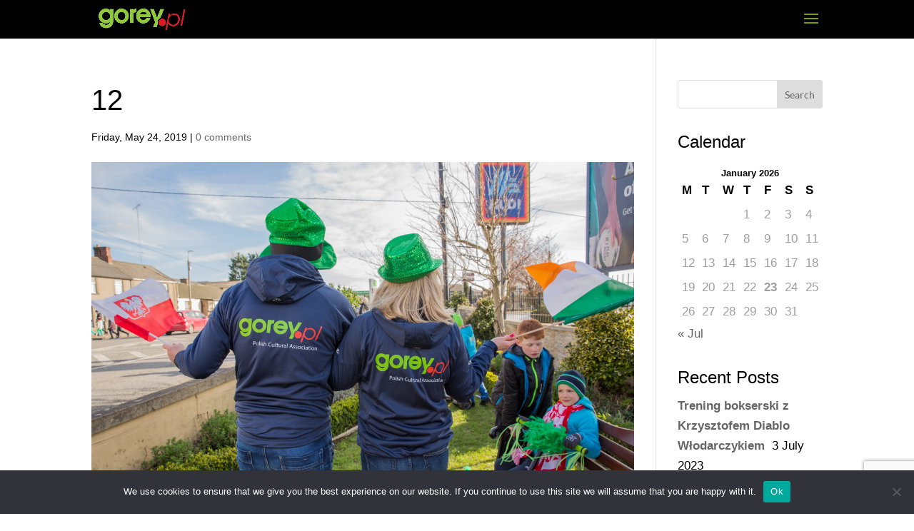

--- FILE ---
content_type: text/html; charset=utf-8
request_url: https://www.google.com/recaptcha/api2/anchor?ar=1&k=6Lefc5IUAAAAAOSmSj0cGLI42w5CDi3OeWzfzDx1&co=aHR0cHM6Ly9nb3JleS5wbDo0NDM.&hl=en&v=PoyoqOPhxBO7pBk68S4YbpHZ&size=invisible&anchor-ms=20000&execute-ms=30000&cb=cpz2iom30bz3
body_size: 48461
content:
<!DOCTYPE HTML><html dir="ltr" lang="en"><head><meta http-equiv="Content-Type" content="text/html; charset=UTF-8">
<meta http-equiv="X-UA-Compatible" content="IE=edge">
<title>reCAPTCHA</title>
<style type="text/css">
/* cyrillic-ext */
@font-face {
  font-family: 'Roboto';
  font-style: normal;
  font-weight: 400;
  font-stretch: 100%;
  src: url(//fonts.gstatic.com/s/roboto/v48/KFO7CnqEu92Fr1ME7kSn66aGLdTylUAMa3GUBHMdazTgWw.woff2) format('woff2');
  unicode-range: U+0460-052F, U+1C80-1C8A, U+20B4, U+2DE0-2DFF, U+A640-A69F, U+FE2E-FE2F;
}
/* cyrillic */
@font-face {
  font-family: 'Roboto';
  font-style: normal;
  font-weight: 400;
  font-stretch: 100%;
  src: url(//fonts.gstatic.com/s/roboto/v48/KFO7CnqEu92Fr1ME7kSn66aGLdTylUAMa3iUBHMdazTgWw.woff2) format('woff2');
  unicode-range: U+0301, U+0400-045F, U+0490-0491, U+04B0-04B1, U+2116;
}
/* greek-ext */
@font-face {
  font-family: 'Roboto';
  font-style: normal;
  font-weight: 400;
  font-stretch: 100%;
  src: url(//fonts.gstatic.com/s/roboto/v48/KFO7CnqEu92Fr1ME7kSn66aGLdTylUAMa3CUBHMdazTgWw.woff2) format('woff2');
  unicode-range: U+1F00-1FFF;
}
/* greek */
@font-face {
  font-family: 'Roboto';
  font-style: normal;
  font-weight: 400;
  font-stretch: 100%;
  src: url(//fonts.gstatic.com/s/roboto/v48/KFO7CnqEu92Fr1ME7kSn66aGLdTylUAMa3-UBHMdazTgWw.woff2) format('woff2');
  unicode-range: U+0370-0377, U+037A-037F, U+0384-038A, U+038C, U+038E-03A1, U+03A3-03FF;
}
/* math */
@font-face {
  font-family: 'Roboto';
  font-style: normal;
  font-weight: 400;
  font-stretch: 100%;
  src: url(//fonts.gstatic.com/s/roboto/v48/KFO7CnqEu92Fr1ME7kSn66aGLdTylUAMawCUBHMdazTgWw.woff2) format('woff2');
  unicode-range: U+0302-0303, U+0305, U+0307-0308, U+0310, U+0312, U+0315, U+031A, U+0326-0327, U+032C, U+032F-0330, U+0332-0333, U+0338, U+033A, U+0346, U+034D, U+0391-03A1, U+03A3-03A9, U+03B1-03C9, U+03D1, U+03D5-03D6, U+03F0-03F1, U+03F4-03F5, U+2016-2017, U+2034-2038, U+203C, U+2040, U+2043, U+2047, U+2050, U+2057, U+205F, U+2070-2071, U+2074-208E, U+2090-209C, U+20D0-20DC, U+20E1, U+20E5-20EF, U+2100-2112, U+2114-2115, U+2117-2121, U+2123-214F, U+2190, U+2192, U+2194-21AE, U+21B0-21E5, U+21F1-21F2, U+21F4-2211, U+2213-2214, U+2216-22FF, U+2308-230B, U+2310, U+2319, U+231C-2321, U+2336-237A, U+237C, U+2395, U+239B-23B7, U+23D0, U+23DC-23E1, U+2474-2475, U+25AF, U+25B3, U+25B7, U+25BD, U+25C1, U+25CA, U+25CC, U+25FB, U+266D-266F, U+27C0-27FF, U+2900-2AFF, U+2B0E-2B11, U+2B30-2B4C, U+2BFE, U+3030, U+FF5B, U+FF5D, U+1D400-1D7FF, U+1EE00-1EEFF;
}
/* symbols */
@font-face {
  font-family: 'Roboto';
  font-style: normal;
  font-weight: 400;
  font-stretch: 100%;
  src: url(//fonts.gstatic.com/s/roboto/v48/KFO7CnqEu92Fr1ME7kSn66aGLdTylUAMaxKUBHMdazTgWw.woff2) format('woff2');
  unicode-range: U+0001-000C, U+000E-001F, U+007F-009F, U+20DD-20E0, U+20E2-20E4, U+2150-218F, U+2190, U+2192, U+2194-2199, U+21AF, U+21E6-21F0, U+21F3, U+2218-2219, U+2299, U+22C4-22C6, U+2300-243F, U+2440-244A, U+2460-24FF, U+25A0-27BF, U+2800-28FF, U+2921-2922, U+2981, U+29BF, U+29EB, U+2B00-2BFF, U+4DC0-4DFF, U+FFF9-FFFB, U+10140-1018E, U+10190-1019C, U+101A0, U+101D0-101FD, U+102E0-102FB, U+10E60-10E7E, U+1D2C0-1D2D3, U+1D2E0-1D37F, U+1F000-1F0FF, U+1F100-1F1AD, U+1F1E6-1F1FF, U+1F30D-1F30F, U+1F315, U+1F31C, U+1F31E, U+1F320-1F32C, U+1F336, U+1F378, U+1F37D, U+1F382, U+1F393-1F39F, U+1F3A7-1F3A8, U+1F3AC-1F3AF, U+1F3C2, U+1F3C4-1F3C6, U+1F3CA-1F3CE, U+1F3D4-1F3E0, U+1F3ED, U+1F3F1-1F3F3, U+1F3F5-1F3F7, U+1F408, U+1F415, U+1F41F, U+1F426, U+1F43F, U+1F441-1F442, U+1F444, U+1F446-1F449, U+1F44C-1F44E, U+1F453, U+1F46A, U+1F47D, U+1F4A3, U+1F4B0, U+1F4B3, U+1F4B9, U+1F4BB, U+1F4BF, U+1F4C8-1F4CB, U+1F4D6, U+1F4DA, U+1F4DF, U+1F4E3-1F4E6, U+1F4EA-1F4ED, U+1F4F7, U+1F4F9-1F4FB, U+1F4FD-1F4FE, U+1F503, U+1F507-1F50B, U+1F50D, U+1F512-1F513, U+1F53E-1F54A, U+1F54F-1F5FA, U+1F610, U+1F650-1F67F, U+1F687, U+1F68D, U+1F691, U+1F694, U+1F698, U+1F6AD, U+1F6B2, U+1F6B9-1F6BA, U+1F6BC, U+1F6C6-1F6CF, U+1F6D3-1F6D7, U+1F6E0-1F6EA, U+1F6F0-1F6F3, U+1F6F7-1F6FC, U+1F700-1F7FF, U+1F800-1F80B, U+1F810-1F847, U+1F850-1F859, U+1F860-1F887, U+1F890-1F8AD, U+1F8B0-1F8BB, U+1F8C0-1F8C1, U+1F900-1F90B, U+1F93B, U+1F946, U+1F984, U+1F996, U+1F9E9, U+1FA00-1FA6F, U+1FA70-1FA7C, U+1FA80-1FA89, U+1FA8F-1FAC6, U+1FACE-1FADC, U+1FADF-1FAE9, U+1FAF0-1FAF8, U+1FB00-1FBFF;
}
/* vietnamese */
@font-face {
  font-family: 'Roboto';
  font-style: normal;
  font-weight: 400;
  font-stretch: 100%;
  src: url(//fonts.gstatic.com/s/roboto/v48/KFO7CnqEu92Fr1ME7kSn66aGLdTylUAMa3OUBHMdazTgWw.woff2) format('woff2');
  unicode-range: U+0102-0103, U+0110-0111, U+0128-0129, U+0168-0169, U+01A0-01A1, U+01AF-01B0, U+0300-0301, U+0303-0304, U+0308-0309, U+0323, U+0329, U+1EA0-1EF9, U+20AB;
}
/* latin-ext */
@font-face {
  font-family: 'Roboto';
  font-style: normal;
  font-weight: 400;
  font-stretch: 100%;
  src: url(//fonts.gstatic.com/s/roboto/v48/KFO7CnqEu92Fr1ME7kSn66aGLdTylUAMa3KUBHMdazTgWw.woff2) format('woff2');
  unicode-range: U+0100-02BA, U+02BD-02C5, U+02C7-02CC, U+02CE-02D7, U+02DD-02FF, U+0304, U+0308, U+0329, U+1D00-1DBF, U+1E00-1E9F, U+1EF2-1EFF, U+2020, U+20A0-20AB, U+20AD-20C0, U+2113, U+2C60-2C7F, U+A720-A7FF;
}
/* latin */
@font-face {
  font-family: 'Roboto';
  font-style: normal;
  font-weight: 400;
  font-stretch: 100%;
  src: url(//fonts.gstatic.com/s/roboto/v48/KFO7CnqEu92Fr1ME7kSn66aGLdTylUAMa3yUBHMdazQ.woff2) format('woff2');
  unicode-range: U+0000-00FF, U+0131, U+0152-0153, U+02BB-02BC, U+02C6, U+02DA, U+02DC, U+0304, U+0308, U+0329, U+2000-206F, U+20AC, U+2122, U+2191, U+2193, U+2212, U+2215, U+FEFF, U+FFFD;
}
/* cyrillic-ext */
@font-face {
  font-family: 'Roboto';
  font-style: normal;
  font-weight: 500;
  font-stretch: 100%;
  src: url(//fonts.gstatic.com/s/roboto/v48/KFO7CnqEu92Fr1ME7kSn66aGLdTylUAMa3GUBHMdazTgWw.woff2) format('woff2');
  unicode-range: U+0460-052F, U+1C80-1C8A, U+20B4, U+2DE0-2DFF, U+A640-A69F, U+FE2E-FE2F;
}
/* cyrillic */
@font-face {
  font-family: 'Roboto';
  font-style: normal;
  font-weight: 500;
  font-stretch: 100%;
  src: url(//fonts.gstatic.com/s/roboto/v48/KFO7CnqEu92Fr1ME7kSn66aGLdTylUAMa3iUBHMdazTgWw.woff2) format('woff2');
  unicode-range: U+0301, U+0400-045F, U+0490-0491, U+04B0-04B1, U+2116;
}
/* greek-ext */
@font-face {
  font-family: 'Roboto';
  font-style: normal;
  font-weight: 500;
  font-stretch: 100%;
  src: url(//fonts.gstatic.com/s/roboto/v48/KFO7CnqEu92Fr1ME7kSn66aGLdTylUAMa3CUBHMdazTgWw.woff2) format('woff2');
  unicode-range: U+1F00-1FFF;
}
/* greek */
@font-face {
  font-family: 'Roboto';
  font-style: normal;
  font-weight: 500;
  font-stretch: 100%;
  src: url(//fonts.gstatic.com/s/roboto/v48/KFO7CnqEu92Fr1ME7kSn66aGLdTylUAMa3-UBHMdazTgWw.woff2) format('woff2');
  unicode-range: U+0370-0377, U+037A-037F, U+0384-038A, U+038C, U+038E-03A1, U+03A3-03FF;
}
/* math */
@font-face {
  font-family: 'Roboto';
  font-style: normal;
  font-weight: 500;
  font-stretch: 100%;
  src: url(//fonts.gstatic.com/s/roboto/v48/KFO7CnqEu92Fr1ME7kSn66aGLdTylUAMawCUBHMdazTgWw.woff2) format('woff2');
  unicode-range: U+0302-0303, U+0305, U+0307-0308, U+0310, U+0312, U+0315, U+031A, U+0326-0327, U+032C, U+032F-0330, U+0332-0333, U+0338, U+033A, U+0346, U+034D, U+0391-03A1, U+03A3-03A9, U+03B1-03C9, U+03D1, U+03D5-03D6, U+03F0-03F1, U+03F4-03F5, U+2016-2017, U+2034-2038, U+203C, U+2040, U+2043, U+2047, U+2050, U+2057, U+205F, U+2070-2071, U+2074-208E, U+2090-209C, U+20D0-20DC, U+20E1, U+20E5-20EF, U+2100-2112, U+2114-2115, U+2117-2121, U+2123-214F, U+2190, U+2192, U+2194-21AE, U+21B0-21E5, U+21F1-21F2, U+21F4-2211, U+2213-2214, U+2216-22FF, U+2308-230B, U+2310, U+2319, U+231C-2321, U+2336-237A, U+237C, U+2395, U+239B-23B7, U+23D0, U+23DC-23E1, U+2474-2475, U+25AF, U+25B3, U+25B7, U+25BD, U+25C1, U+25CA, U+25CC, U+25FB, U+266D-266F, U+27C0-27FF, U+2900-2AFF, U+2B0E-2B11, U+2B30-2B4C, U+2BFE, U+3030, U+FF5B, U+FF5D, U+1D400-1D7FF, U+1EE00-1EEFF;
}
/* symbols */
@font-face {
  font-family: 'Roboto';
  font-style: normal;
  font-weight: 500;
  font-stretch: 100%;
  src: url(//fonts.gstatic.com/s/roboto/v48/KFO7CnqEu92Fr1ME7kSn66aGLdTylUAMaxKUBHMdazTgWw.woff2) format('woff2');
  unicode-range: U+0001-000C, U+000E-001F, U+007F-009F, U+20DD-20E0, U+20E2-20E4, U+2150-218F, U+2190, U+2192, U+2194-2199, U+21AF, U+21E6-21F0, U+21F3, U+2218-2219, U+2299, U+22C4-22C6, U+2300-243F, U+2440-244A, U+2460-24FF, U+25A0-27BF, U+2800-28FF, U+2921-2922, U+2981, U+29BF, U+29EB, U+2B00-2BFF, U+4DC0-4DFF, U+FFF9-FFFB, U+10140-1018E, U+10190-1019C, U+101A0, U+101D0-101FD, U+102E0-102FB, U+10E60-10E7E, U+1D2C0-1D2D3, U+1D2E0-1D37F, U+1F000-1F0FF, U+1F100-1F1AD, U+1F1E6-1F1FF, U+1F30D-1F30F, U+1F315, U+1F31C, U+1F31E, U+1F320-1F32C, U+1F336, U+1F378, U+1F37D, U+1F382, U+1F393-1F39F, U+1F3A7-1F3A8, U+1F3AC-1F3AF, U+1F3C2, U+1F3C4-1F3C6, U+1F3CA-1F3CE, U+1F3D4-1F3E0, U+1F3ED, U+1F3F1-1F3F3, U+1F3F5-1F3F7, U+1F408, U+1F415, U+1F41F, U+1F426, U+1F43F, U+1F441-1F442, U+1F444, U+1F446-1F449, U+1F44C-1F44E, U+1F453, U+1F46A, U+1F47D, U+1F4A3, U+1F4B0, U+1F4B3, U+1F4B9, U+1F4BB, U+1F4BF, U+1F4C8-1F4CB, U+1F4D6, U+1F4DA, U+1F4DF, U+1F4E3-1F4E6, U+1F4EA-1F4ED, U+1F4F7, U+1F4F9-1F4FB, U+1F4FD-1F4FE, U+1F503, U+1F507-1F50B, U+1F50D, U+1F512-1F513, U+1F53E-1F54A, U+1F54F-1F5FA, U+1F610, U+1F650-1F67F, U+1F687, U+1F68D, U+1F691, U+1F694, U+1F698, U+1F6AD, U+1F6B2, U+1F6B9-1F6BA, U+1F6BC, U+1F6C6-1F6CF, U+1F6D3-1F6D7, U+1F6E0-1F6EA, U+1F6F0-1F6F3, U+1F6F7-1F6FC, U+1F700-1F7FF, U+1F800-1F80B, U+1F810-1F847, U+1F850-1F859, U+1F860-1F887, U+1F890-1F8AD, U+1F8B0-1F8BB, U+1F8C0-1F8C1, U+1F900-1F90B, U+1F93B, U+1F946, U+1F984, U+1F996, U+1F9E9, U+1FA00-1FA6F, U+1FA70-1FA7C, U+1FA80-1FA89, U+1FA8F-1FAC6, U+1FACE-1FADC, U+1FADF-1FAE9, U+1FAF0-1FAF8, U+1FB00-1FBFF;
}
/* vietnamese */
@font-face {
  font-family: 'Roboto';
  font-style: normal;
  font-weight: 500;
  font-stretch: 100%;
  src: url(//fonts.gstatic.com/s/roboto/v48/KFO7CnqEu92Fr1ME7kSn66aGLdTylUAMa3OUBHMdazTgWw.woff2) format('woff2');
  unicode-range: U+0102-0103, U+0110-0111, U+0128-0129, U+0168-0169, U+01A0-01A1, U+01AF-01B0, U+0300-0301, U+0303-0304, U+0308-0309, U+0323, U+0329, U+1EA0-1EF9, U+20AB;
}
/* latin-ext */
@font-face {
  font-family: 'Roboto';
  font-style: normal;
  font-weight: 500;
  font-stretch: 100%;
  src: url(//fonts.gstatic.com/s/roboto/v48/KFO7CnqEu92Fr1ME7kSn66aGLdTylUAMa3KUBHMdazTgWw.woff2) format('woff2');
  unicode-range: U+0100-02BA, U+02BD-02C5, U+02C7-02CC, U+02CE-02D7, U+02DD-02FF, U+0304, U+0308, U+0329, U+1D00-1DBF, U+1E00-1E9F, U+1EF2-1EFF, U+2020, U+20A0-20AB, U+20AD-20C0, U+2113, U+2C60-2C7F, U+A720-A7FF;
}
/* latin */
@font-face {
  font-family: 'Roboto';
  font-style: normal;
  font-weight: 500;
  font-stretch: 100%;
  src: url(//fonts.gstatic.com/s/roboto/v48/KFO7CnqEu92Fr1ME7kSn66aGLdTylUAMa3yUBHMdazQ.woff2) format('woff2');
  unicode-range: U+0000-00FF, U+0131, U+0152-0153, U+02BB-02BC, U+02C6, U+02DA, U+02DC, U+0304, U+0308, U+0329, U+2000-206F, U+20AC, U+2122, U+2191, U+2193, U+2212, U+2215, U+FEFF, U+FFFD;
}
/* cyrillic-ext */
@font-face {
  font-family: 'Roboto';
  font-style: normal;
  font-weight: 900;
  font-stretch: 100%;
  src: url(//fonts.gstatic.com/s/roboto/v48/KFO7CnqEu92Fr1ME7kSn66aGLdTylUAMa3GUBHMdazTgWw.woff2) format('woff2');
  unicode-range: U+0460-052F, U+1C80-1C8A, U+20B4, U+2DE0-2DFF, U+A640-A69F, U+FE2E-FE2F;
}
/* cyrillic */
@font-face {
  font-family: 'Roboto';
  font-style: normal;
  font-weight: 900;
  font-stretch: 100%;
  src: url(//fonts.gstatic.com/s/roboto/v48/KFO7CnqEu92Fr1ME7kSn66aGLdTylUAMa3iUBHMdazTgWw.woff2) format('woff2');
  unicode-range: U+0301, U+0400-045F, U+0490-0491, U+04B0-04B1, U+2116;
}
/* greek-ext */
@font-face {
  font-family: 'Roboto';
  font-style: normal;
  font-weight: 900;
  font-stretch: 100%;
  src: url(//fonts.gstatic.com/s/roboto/v48/KFO7CnqEu92Fr1ME7kSn66aGLdTylUAMa3CUBHMdazTgWw.woff2) format('woff2');
  unicode-range: U+1F00-1FFF;
}
/* greek */
@font-face {
  font-family: 'Roboto';
  font-style: normal;
  font-weight: 900;
  font-stretch: 100%;
  src: url(//fonts.gstatic.com/s/roboto/v48/KFO7CnqEu92Fr1ME7kSn66aGLdTylUAMa3-UBHMdazTgWw.woff2) format('woff2');
  unicode-range: U+0370-0377, U+037A-037F, U+0384-038A, U+038C, U+038E-03A1, U+03A3-03FF;
}
/* math */
@font-face {
  font-family: 'Roboto';
  font-style: normal;
  font-weight: 900;
  font-stretch: 100%;
  src: url(//fonts.gstatic.com/s/roboto/v48/KFO7CnqEu92Fr1ME7kSn66aGLdTylUAMawCUBHMdazTgWw.woff2) format('woff2');
  unicode-range: U+0302-0303, U+0305, U+0307-0308, U+0310, U+0312, U+0315, U+031A, U+0326-0327, U+032C, U+032F-0330, U+0332-0333, U+0338, U+033A, U+0346, U+034D, U+0391-03A1, U+03A3-03A9, U+03B1-03C9, U+03D1, U+03D5-03D6, U+03F0-03F1, U+03F4-03F5, U+2016-2017, U+2034-2038, U+203C, U+2040, U+2043, U+2047, U+2050, U+2057, U+205F, U+2070-2071, U+2074-208E, U+2090-209C, U+20D0-20DC, U+20E1, U+20E5-20EF, U+2100-2112, U+2114-2115, U+2117-2121, U+2123-214F, U+2190, U+2192, U+2194-21AE, U+21B0-21E5, U+21F1-21F2, U+21F4-2211, U+2213-2214, U+2216-22FF, U+2308-230B, U+2310, U+2319, U+231C-2321, U+2336-237A, U+237C, U+2395, U+239B-23B7, U+23D0, U+23DC-23E1, U+2474-2475, U+25AF, U+25B3, U+25B7, U+25BD, U+25C1, U+25CA, U+25CC, U+25FB, U+266D-266F, U+27C0-27FF, U+2900-2AFF, U+2B0E-2B11, U+2B30-2B4C, U+2BFE, U+3030, U+FF5B, U+FF5D, U+1D400-1D7FF, U+1EE00-1EEFF;
}
/* symbols */
@font-face {
  font-family: 'Roboto';
  font-style: normal;
  font-weight: 900;
  font-stretch: 100%;
  src: url(//fonts.gstatic.com/s/roboto/v48/KFO7CnqEu92Fr1ME7kSn66aGLdTylUAMaxKUBHMdazTgWw.woff2) format('woff2');
  unicode-range: U+0001-000C, U+000E-001F, U+007F-009F, U+20DD-20E0, U+20E2-20E4, U+2150-218F, U+2190, U+2192, U+2194-2199, U+21AF, U+21E6-21F0, U+21F3, U+2218-2219, U+2299, U+22C4-22C6, U+2300-243F, U+2440-244A, U+2460-24FF, U+25A0-27BF, U+2800-28FF, U+2921-2922, U+2981, U+29BF, U+29EB, U+2B00-2BFF, U+4DC0-4DFF, U+FFF9-FFFB, U+10140-1018E, U+10190-1019C, U+101A0, U+101D0-101FD, U+102E0-102FB, U+10E60-10E7E, U+1D2C0-1D2D3, U+1D2E0-1D37F, U+1F000-1F0FF, U+1F100-1F1AD, U+1F1E6-1F1FF, U+1F30D-1F30F, U+1F315, U+1F31C, U+1F31E, U+1F320-1F32C, U+1F336, U+1F378, U+1F37D, U+1F382, U+1F393-1F39F, U+1F3A7-1F3A8, U+1F3AC-1F3AF, U+1F3C2, U+1F3C4-1F3C6, U+1F3CA-1F3CE, U+1F3D4-1F3E0, U+1F3ED, U+1F3F1-1F3F3, U+1F3F5-1F3F7, U+1F408, U+1F415, U+1F41F, U+1F426, U+1F43F, U+1F441-1F442, U+1F444, U+1F446-1F449, U+1F44C-1F44E, U+1F453, U+1F46A, U+1F47D, U+1F4A3, U+1F4B0, U+1F4B3, U+1F4B9, U+1F4BB, U+1F4BF, U+1F4C8-1F4CB, U+1F4D6, U+1F4DA, U+1F4DF, U+1F4E3-1F4E6, U+1F4EA-1F4ED, U+1F4F7, U+1F4F9-1F4FB, U+1F4FD-1F4FE, U+1F503, U+1F507-1F50B, U+1F50D, U+1F512-1F513, U+1F53E-1F54A, U+1F54F-1F5FA, U+1F610, U+1F650-1F67F, U+1F687, U+1F68D, U+1F691, U+1F694, U+1F698, U+1F6AD, U+1F6B2, U+1F6B9-1F6BA, U+1F6BC, U+1F6C6-1F6CF, U+1F6D3-1F6D7, U+1F6E0-1F6EA, U+1F6F0-1F6F3, U+1F6F7-1F6FC, U+1F700-1F7FF, U+1F800-1F80B, U+1F810-1F847, U+1F850-1F859, U+1F860-1F887, U+1F890-1F8AD, U+1F8B0-1F8BB, U+1F8C0-1F8C1, U+1F900-1F90B, U+1F93B, U+1F946, U+1F984, U+1F996, U+1F9E9, U+1FA00-1FA6F, U+1FA70-1FA7C, U+1FA80-1FA89, U+1FA8F-1FAC6, U+1FACE-1FADC, U+1FADF-1FAE9, U+1FAF0-1FAF8, U+1FB00-1FBFF;
}
/* vietnamese */
@font-face {
  font-family: 'Roboto';
  font-style: normal;
  font-weight: 900;
  font-stretch: 100%;
  src: url(//fonts.gstatic.com/s/roboto/v48/KFO7CnqEu92Fr1ME7kSn66aGLdTylUAMa3OUBHMdazTgWw.woff2) format('woff2');
  unicode-range: U+0102-0103, U+0110-0111, U+0128-0129, U+0168-0169, U+01A0-01A1, U+01AF-01B0, U+0300-0301, U+0303-0304, U+0308-0309, U+0323, U+0329, U+1EA0-1EF9, U+20AB;
}
/* latin-ext */
@font-face {
  font-family: 'Roboto';
  font-style: normal;
  font-weight: 900;
  font-stretch: 100%;
  src: url(//fonts.gstatic.com/s/roboto/v48/KFO7CnqEu92Fr1ME7kSn66aGLdTylUAMa3KUBHMdazTgWw.woff2) format('woff2');
  unicode-range: U+0100-02BA, U+02BD-02C5, U+02C7-02CC, U+02CE-02D7, U+02DD-02FF, U+0304, U+0308, U+0329, U+1D00-1DBF, U+1E00-1E9F, U+1EF2-1EFF, U+2020, U+20A0-20AB, U+20AD-20C0, U+2113, U+2C60-2C7F, U+A720-A7FF;
}
/* latin */
@font-face {
  font-family: 'Roboto';
  font-style: normal;
  font-weight: 900;
  font-stretch: 100%;
  src: url(//fonts.gstatic.com/s/roboto/v48/KFO7CnqEu92Fr1ME7kSn66aGLdTylUAMa3yUBHMdazQ.woff2) format('woff2');
  unicode-range: U+0000-00FF, U+0131, U+0152-0153, U+02BB-02BC, U+02C6, U+02DA, U+02DC, U+0304, U+0308, U+0329, U+2000-206F, U+20AC, U+2122, U+2191, U+2193, U+2212, U+2215, U+FEFF, U+FFFD;
}

</style>
<link rel="stylesheet" type="text/css" href="https://www.gstatic.com/recaptcha/releases/PoyoqOPhxBO7pBk68S4YbpHZ/styles__ltr.css">
<script nonce="HnbPru1qVFhZH5AIiF5BSg" type="text/javascript">window['__recaptcha_api'] = 'https://www.google.com/recaptcha/api2/';</script>
<script type="text/javascript" src="https://www.gstatic.com/recaptcha/releases/PoyoqOPhxBO7pBk68S4YbpHZ/recaptcha__en.js" nonce="HnbPru1qVFhZH5AIiF5BSg">
      
    </script></head>
<body><div id="rc-anchor-alert" class="rc-anchor-alert"></div>
<input type="hidden" id="recaptcha-token" value="[base64]">
<script type="text/javascript" nonce="HnbPru1qVFhZH5AIiF5BSg">
      recaptcha.anchor.Main.init("[\x22ainput\x22,[\x22bgdata\x22,\x22\x22,\[base64]/[base64]/[base64]/ZyhXLGgpOnEoW04sMjEsbF0sVywwKSxoKSxmYWxzZSxmYWxzZSl9Y2F0Y2goayl7RygzNTgsVyk/[base64]/[base64]/[base64]/[base64]/[base64]/[base64]/[base64]/bmV3IEJbT10oRFswXSk6dz09Mj9uZXcgQltPXShEWzBdLERbMV0pOnc9PTM/bmV3IEJbT10oRFswXSxEWzFdLERbMl0pOnc9PTQ/[base64]/[base64]/[base64]/[base64]/[base64]\\u003d\x22,\[base64]\x22,\x22GcOhw7zDhMOMYgLDrcK6wqbCjcOcLsKywozDqMOzw71pwpwDNwsUw4hWVlUDXD/DjkTDqMOoE8KlRsOGw5sYFMO5GsKcw4QWwq3CqcK4w6nDoTLDucO4WMKnSC9GWR/DocOEIcOww73DmcKBwqJow77DhDokCHTCsTYSeUoQNnIfw643L8O7wolmKwLCkB3Dr8ODwo1dwo9WJsKHEnXDswcOYMKucCdyw4rCp8OFacKKV0Vgw6t8N3HCl8ODRRLDhzp9wojCuMKPw6EOw4PDjMK/[base64]/[base64]/w6jChSbDlsOmw7fDok4/[base64]/CoV4yaw1GDxfDnMOAw6jDh8K5w6pKbMOMf3F9wrDDjBFww4jDhcK7GSTDusKqwoIWGkPCpSBVw6gmwpHCiEo+a8O3fkxNw54cBMK0wq8Ywo1PYcOAf8OUw5RnAzrDjkPCucKDKcKYGMKqGMKFw5vCqsK4woAww73DiV4Hw4PDtgvCuU1Nw7EfDMK/Hi/CscOKwoDDo8OBX8KdWMKuPV0+w5t2wroHLcO1w53DgU/DsjhXFMK6PsKzwovDrsO3wq/[base64]/DgcOLKS0IwqjCoSB8RGp2w77Clh0XMUDCrwrCpHHCjcK/wqHDoGjDr2XDgMKqKHh4woPDl8K6wqfDssKIAsK0wpQ3YXbDvA86wq7Dl30WS8KPT8KzfQLCu8OyI8OyZMK1wqtMw7rClHPCjsKLfMKQbcOVwpIqc8O9w5FawpbDi8OvW1YLQsKKw7xlcMKNVX3DjMOhwo9/TMOxw7/CribDuS8MwrM3wpFVdcKcfMKrNRbDgmNjaMKkwqHDkMKFwrDDg8KEw5zDmgrCon/Ci8KdwpnChMOFw5/[base64]/Dg8OmWMKfJhwRMcKRcTdzb8OOZ8KURMOQKcOHwrvDi2TDlsOMw7DCmTXDgAd5dm3CgHFJw69Iw5Rgw5/DkQPDsTbDscKsFsOMwoRqwr3DlsKVw73Dp0JqUMKpGcKDwq3CpcK7CT9yKlvChC0+wp/DpzpZw4DCjBfCnE9IwoABExrDiMOswrgrwqDDpkVUQcKeDMKVQ8KIeT4GIcKNTcOsw7JDYFvDp0bCncKtVVNsHTlkwqsxBcKyw5VNw47Cq2lvw5HDuAbDisOpw6HDoCjDuRXDoDlxwrbDvBoUaMOsJWTCjjTDmcKUw7gQMQ1+w6A9AcO3UsK9CUALHSTCslLCrMK/LMOnBcO8XF7CqcK4T8OMRHjCuTPDgcKaEcOawpLDvhkhbCMdwrfDvcKOw4rDoMOgw4jCv8KTRR1Yw4/DiFrDi8OWwpohb3zCi8O0YghNwo3DlsKcw60lw7nCgxMlw78dwoFSRWXDqBcEw5/DusO/[base64]/CpsOlRXUqCnweLkcow6PDhlpCesOhwpEDwp49KcKtFMKlJsKXwqPDgMKgFMKowoHCscKow4gow6UFw6sOd8KhQxdNwrjCk8OOw6jDh8KbwpzDnSvDvnrDjsOqw6J2wpjCm8OASMKaw58kSsOFw6rDoRsgW8O/woYww6pcwp/Dk8K9wrE+JMKgTMOlwrfDtznCrEXDvlZeHAkMF07CmsK6WsOaVGB2GGXDpg0iKg0fw4M5XXHDig0eLCzCrzd5wr1fwoFyFcObYsOZwoHDq8KqXMKdwrRgHxI1OsKiwqHDisKxwoNLw4x8w5rDtsKRGMOswoYZY8Kewo45w5/CtcOaw55iA8KFKsO7YsOfw51EwqpJw5BZw5nCtCUIw4nCosKDw6wHJsKTKirDt8KSSwPCqXnDncOvwrDDvSUDw7LCtMOzd8OaXMOwwqcqfV13wqnDksOzwpMEa1LCksOXwp3Cgn86w77Dr8OeZ3jDtsOXJR/[base64]/[base64]/w43CpRPDoSMHK8OHwoV6U8KkJsKvTBZ/[base64]/[base64]/[base64]/[base64]/EsK7CSvCm8KUasOjSy1sworDg8K8wrjDpsKkw5TDgMKJw7ZrwoTCi8OQdMOsOMOew5FPwqEZwpMhEknDtMOPZ8OCw786w449wpceEQtBwo1hwrJkVMOgX2cdwr7DrcOUwq/DjMKFMF/DpifDkHzDhmPCl8OWM8OGNFLDjcKbNMOYwq4mEyTDhUfDpgXCiQcdwqDCtG40wp3CksKtwoVxwo91Cn3DoMKPwpogPm0Dc8KFw6XDs8OdA8OxJMKbwqYSDsOAw5PDjsKgJhpXw6jDszpveU5Nw7XCmMKTIcOVXD/CsX5FwqxMCE3ChsOaw7tLZiJpFcOywrI5IcKLCsKswo9ow5ZxZTnDhHZ5wp/Ct8KVMnwHw5I/wq8WZMK4w77CmFnDssOBZcOKwofCsRVaAxjDk8OEwp/Ci0PDk2EUw5drAzLCm8ONwrJhWMOWFsKqXkpMw4zChgQTw6F7TVPDl8OcLENmwpEOw6LCl8OXw5ITwprCoMOmccK+w4omcxw2NQVLRsOxFsOFwqhDwp0ow41uX8KseyhBVyMmw4rCqS/DkMOmVQckezodw5XClmt5S3hcIlrDnwrCoAEsJ2EtwobDnV/CjTZCP0w1UlIOQMK2w7MTcxbDoMK2wpB0wqIIacKcHMKxNAxpL8Oowp5XwqVRw4LDvMO2QMOOS3vDmcOudMKawr/[base64]/Z8KFfsOFwrLCrsKEwq7Cgn1uw5zCksOMVSw0KsKYKjzCpi7CtQDDm8KuWMKewoTDhcOGcQjCrMO4wq5+BMKrwonCj2rCmsKxaEbDs1rDjxrDlkXCicKcw4Z7w4DCmR/[base64]/[base64]/Cqn8pYmjDqcKRR8OjwoEqwrtzdTBXw5HCp8OANcKmwoVWwqnCrcK5TsOOdjggwo44bsONwoDDmQrCoMOMacOPAT7DpiR4DMOkw4Aiw63Dp8KZMFxAcGN8wrphw6lyGsK0w40zwrjDkGd3wp7CjU1Owo/[base64]/DkXfCh8K8N04ZWnnDiiHCsGs9dVxXXHXDrh7Dpl7DvcKFQgQnd8KfwoHDiXrDujHDoMKYwprCvcOkwrIUw5d2PinDsgHCoWTDpBbDsi/[base64]/CvMKkccO7wp9Tw6LDmMOMRyrCm8O2L8K7UTlRTMO0BmnCnTk+w7TDrQLDv1DClxPDkh7DimhKw77DqQzDnMKiZyIRLsK2wqlEw6UGw6zDjhsgw4RgM8O/[base64]/CusOWUDnDrzIIw4rChMKQwprDlMK2LBw1wogHw6jCvAcZGMKcw4DCsi0Gw41/w6kyFMO8wqTDrToNQkgFHcK5PsOAwogoAcOcdn7Dj8KiFMO6PcOowrEEbcOcQMKmwplrRzfDvhfDvRA7w7hMdwnDqsKxSsODwp8nV8ODZ8KgAAXCscOhVsOUw47ClcKkZUpwwpN/[base64]/DlRHDs8Ofb8OoDcOjccKncUsNw5JlI8OpInLDmMOqSCDCrEDDuTJ1a8Okw64CwrF4wq12w7dJwqdsw6ReDk4IwoRXw7MLeBXDrcK9DcKJf8KnPsKIRsOAYmTDsC09w4lsIQjChcOTBX0Wd8K/WS3CiMO5ZcOWwpfCvsKFWjbDs8KKKC7CqcKPw4bCucOuwqUUasKBwqg3YyjCiSzCt0zCpcOXScKPKsOCLhV/[base64]/CosKEwrbChsOAwq/Cl1gmEcK8wo0TU1XDjsOWwpQBa0ggw4fCjcKLKcOMw4dSbQbCucOhwoo6w6kSeMKCw5PDqcKAwr/DssOVVn3Do0tRFVDCmn1STGo4c8OXw6MUY8KzUMKkScOMwpkFScKDwoAGOsKabcKveFwuw6/Dt8K1SMOVfDg5asO2f8O4w5nCt2Q3dhgxw4lgwrbDksKIw6cIUcOCJMOGwrExwprCuMKPwpFYe8KKZcO7Wi/[base64]/[base64]/CrjTDp8Kww4HCi8KdE8OwWmpTJcKhLSMpwqsPw4bDmzRDwpNuw4ceWgHDo8KfwqNCM8OVw4/CpyVgLMOcw7LDjyTCqSkKwogbwrRNUcKCaWhuwrHDjcKaTnRUw4VHw57DpTVdw6bCuQgZeDnCmisUOcKfwoLDkVppDsO/cUN5NsOdBlgKw5DDlsOiFDPDrsKFwqrDoCRVwqvCucKzwrE3wq3CoMONZcO8HjktwoHCtS/[base64]/CmMKnFsKzGMKSKMKDQsOrwo7DnMKPw5TCj0E6cSkCTUxHesKYH8K5w4fDrMKxwqZkwqPDr0YvI8KcZXNRYcOnCEtEw5YRwq4HGMKIZcOvVcKeKcOeEcKiwowBXnTCrsOow5d/PMKOwqcwwo7CoEXCo8KIw6nCj8Kpwo3DoMOnw5NLwrENV8KtwqpvTErDlMOKJ8KVw7wXwrbCswbCr8Kqw5DDvnjCocKOXTcXw6/[base64]/CiBvDtsOvw7nDocOwZsOwwpfCrcObAMOvwp/[base64]/[base64]/W8O2BXQuag/DjsOfwp9JwqUhWcKpw5bDnGPCmcO4w6QQw7/DrEnDuRIddxLClFpKU8KlasKJJcOJLcOHOsOCQV3Du8KoY8Kow5/Di8OjA8Ksw7xMHXLCpWrDjCbCl8Omw6ZaLUPCsi/CghxSwqlew7t3wrNYckVLwrAtGcO+w7t5w7dZMV7CrcOCw53ClMOfwopBfijDt08FQMO3HcOUw6wDwq3Ct8OQNcObw4/DjnbDuQ7CnmPCknPDg8K1IELDhRVJP0zCmMOvwqjDnsKDw7rClcOewqvDhRVlezoLwqXDjxViY3MSNnUnXsOMworCqQ4TwrrDiyp0w4FKF8KKMMOxwoPCg8OVYF/Dr8KRB3MwwrfDrcKURHg/[base64]/DgcOrczHCkMKnO3vClRDDj1nDlMOlwrbDo8OaXcKaZsO+w6sGLsOsC8Kdw4MKUHDDvlTDkMO8w5bCm2EcPsKKw4kYSiQyQSQfw6rCkVPCuk4FHH3CtHfCr8KuwpbDm8Otw7jCj3g2wp7Dml3CssOVw7zDuCNPw5hHIsOlw77Ch1oKwpzDq8KBw5JgwpjDrkbDkm/Cq0rCnsOKw5zDgTzDi8OXZMOuanjDpcOGecOqJU9PNcKwZ8KWwonDj8KNb8KqwpXDo8KdBcOAw4tzw6HDgcKyw4o7EWDDk8KhwpRFTcOFcVTDs8OmACjCowwlW8OfNELDlz84BsOwF8OJYcKHW2wwcT8ZwqPDsVwdwq05aMOgwo/[base64]/CicKeWSU+TsOyw6rDhcOwGmFmwobDmzbCm8K1w4LCiMOcw7xjwqjDvDJ0w7V1wqRww5wgVnfDssKdwqdqw6JhBRpRw4MgbMOhw5nDvxkIN8OhX8KyJsKYw6TCisO/KcK4ccKew5jCiHrDkEzCtSDDrMKhwqPCssKZL1rDsXg+csOEwrDCi1VbWCVjeCNoZ8O+w45xfh0jKh96w4MSw4MIwqtbOsKAw5o/JcOmwo4vwp3Dr8O2Nm0TITLCuiFbw5vCkcKGFUoEwqIyAMKaw5HCv3XDmDg2w7tQFcOBNMKjDBXDuQLDusOrw4/Di8K2WCUfB3h8w7dHw4Q5w5XDusKGPG/CpsKIw51cGQRlw5luw4jDhcO/w5UUN8K0woHCnhTCgitjDMO0wolvI8K/YkDDrMKvwoJKw77Ct8KzQy7DnMO0wr4uw4IwwoLCsDQte8K/Kyl1ZFXCh8KVAAA/wrnDpsK5ZcOXw4nComk0R8KUPMKew7XCpCtQRXjCkiZ5asK9T8Ouw61KPBXCisO8D3lhQjVkYCdjPMO1JX/DsWDDtQcNwobDjFBYwpxcwoXCoH3DlW1fM3rDv8OwSz3Dk1kBw6vDoxDCv8OrXsKBOyVTw5DDlBHCtwsHw6TCg8OFLsKQOcONwqnCvMORVhAeBkrDt8K0PA/Dn8OFDMKXVMKNECDCpkFLwpLDtQnCpnfCuBcnwqHDsMK6wpHDp35LBMO+w50kISA+wotxw4x2HMOOw5MXwpUuAGtkwp5rT8Kyw6HCjcO2w4YsBMOUw5TCiMOwwoIgHRXDtsKnD8K1XDHChQ84wrHDkx3CohdQwrjDksKaL8KXA37CnMKPwqdEJMOmw6/DjyUvwqgaYMO5Z8ODw4XDtsOuHcK/wol2KsOGZMOLHWFuwqzCvgDDqGPCrRDDnmXDqwVjYDcbREgowrzDhMKKw65NasKvPcKTwqPDhC/[base64]/Cg3DCosOaQMKSw69CO8KHYy9mw4RuXcOeLVk8w6/DuUEYRUx4w5nDoUoqwqI6w7gQZ0cHXsK+w5hsw4NoVcKuw5kEa8KyDMKgFiHDrsOAfzxMw77Cs8OVQhgmETLDssOFw5hOJxI5w74+wqnDjsKhWsOiw49tw5PDr3fDjcKswrrDhcO5XsKWfMO6wp/DocO4ZMOmcsKWw7HCnw3DtmDDtxMEOAHDnMO1wpTDuzXCtsOVwqxcw47CllYww7fDuwhjbcK1ZSLDkknDlT/DtibCisK4w508WMOvTcO+EsK3H8O5wp7CqsK3w7dKw4t7w407SX/DjjHDgMKVSMO0w78mw4LDpHjDrcOOI38XN8KXPcKqNTHCpsOFG2cZHsO6w4NIHk3Cn2dFwppDK8K/[base64]/Co3Z5ZWxmDcOuwrTDsEJhw60wXsK8IcO+wpjDjEPCjgvCgcOhUMOYQTnCpsKRwpLCpFIEwo9Sw7JAO8KowpVjeRbCvlAUVToTUcK0wqbCpwkxUAozw7HDtsKsW8Oqw53DpX/DkBvCocOkwqRdXjlkwrAgOsK8bMOaw5jDrwUtJMKPw4Z6XsOnwqrDkEvDpWvCpncEfcOrw5IEwpRVwpJYfgjCtMOzR1oeG8KHDVYowrkLF3XClcKJwpQeasOtwp05wpjCmcKAw445w5vCgzvCisOTwpMew4zDmMK8w4lfw7sPBcKUM8K7STlPwq3Dg8K+w5/Dh0zChhYKwpPDl28LNcOfG3E7w4kYw4VWDwrDq2lGw7RtwpDClsKPwrrCoWtpMsKzw7PCucKBF8OnAMOGw6sSw6fCscOKYsKUVcOuc8K7SRjCsAtkw7jDvcKmwqfDrmfChcOiw4E2P2nDpmpBw5d+fgbCmCbDocKmWXlxWcKnP8KCw5XDhnx/w5TCvg7DoB7DrMKBwpogWwbCtMOwQglywrYXwrkpw5XCtcKHSCJCw6fCu8Kuw5oGUGDDssKvw5HCh2Rcw5TDg8KSYANLY8K8S8O0w6nDqW7DqsOwwpvDtMO/Q8OrH8KiHcOLw53Cr3rDqnd5wp7ColtBLD1swrYfaHQXwpPCglfDh8KfA8OOUMONc8OUwrLDjcKPf8O9wojCp8OTesONw7/DkMKJDSHDkifDiWPDlghSdRYWwqrDoSjCpsOrwr3CqsONwoxOKcKrwp85DWdfw6sqw7hywr7DqVYywqXCkQpLRcKkwqDDs8K3MnDCpMKjc8O3DsOyayQiSjDCp8KUbcOfwqFzw7XDjAUNwqQyw4vDh8KeUzxxaisfwqLDswDCsmTCsUrDscOBHMKnw4/[base64]/CssKVScKyw7k2NcOJCsKVTDIxCCHCrA5qw4sXwrbDhMOzDsOGSMOzXXt6Z0TChi4ZwpjCpGnDsT96UkBow497XsKdw6pTRVjCiMOff8KOYMOCM8ORV3lcPzLDllbDu8OkT8KiccOaw5HCvTbCvcK6XSY0K1HCncKNbgsAFkcFH8K4w4bDkQ3CmDXDgQwQw5Mmw7/DrjnCiHNpZcO2w6rDkljDpsK8HSDCni9EwrXDgsOQwqE5wpMOd8OZwo/DqMKsLEtTSBPDjQE9w5YMwoJUHsKOw5TDjcO9w5U9w5MtdCcda2bCgcK2Ix3CncO4UcKESjTCsMKVw4bDncO/[base64]/[base64]/CkHsgw5DDkxgOw5lTPhDCjcKew4XDiUnClTfCvcKRwptaw6Iaw7USwoIBwofDvC00CcOSf8Ouw7/CpRRww79dwqIlNcK6wpHCkS3Cu8KbMcOVRsKmwoXDuFbDqDNiwpzCrMORw5hcwqBtw7PCj8O+bgPCn2ZSHEzCpzXCgwbCtxhgGzbCpsK2KxRfwqrCiVzDpMOXW8K+EnNsUMOBWsKxwovCtnbCo8KyPcOdw5jCg8Klw71HFFjCgcKPw51Iw5/Dm8OzFMKDf8K2w4jDjMOUwrkAYcKqQ8KCUcOjwq5AwoJ6AE5TYzvCscK+IUfDqMOUw6hDwrXCmcOpWWDCu19vwqLDtRkGbBMyEsO/J8KDB0dtwqfDinVQw67CnCkFA8KxTlbDlsKgwol/wp5owpYww53Ch8KGwrjDh2PCn1Fowq93V8KbXmvDosO6a8OREUzDrCgGw7/[base64]/w4/[base64]/[base64]/CksKWDsOrwoMZRBw/w4JjOALDnht/IioSH0JOPz1JwooWw6JCw6woP8KoBMOefXvCkC1lFjbCn8Omwo3DtcOzwrVlUMOWClrCvVfDr0lPwq5RR8O/ficxw74Owq3CqcOMw4JYKlcSw75rWzrCg8OtfG42O0xNdxVBWTYqwp1awo3Dtzg8w48Ww5g/wqMaw74gw7khwr0Ww5DDqwbCtSVRw7jDpnpPETwAX3YfwoRlPWsQTS3CqMKMw6HDk0jCl3jDqBrDkHcrEXksc8OgwrvCszhGTMO6w4V3wpjDsMODw5ZIwpB4O8OjGsK/[base64]/DlcKEwpvDvGcnBMK0w7bCmcKsLFhKTivDk8KlOQvCpMOMMcO2w7fCjDBeJ8KBwqUrLsO7w4NDYcORCcOKUUEuwonDqcOyw7bCk0MXw7lAwoXCmGbDucObPQZnw4t/wrl4LALDp8OPXhrClnEiwoJcw5Y3QMOxUA0tw5PCo8KYJMKlw4dtw61gbRkfZXDDg0IuIsOGajDDhMOnasKaW3hKI8KGIMOhw4LDoBHDosOxwrQFw5FBCmh0w4HCiQofacObw6o5wqbDi8K0BFAXw6TDlTJ/wp/Dlh9pLXvCn0nDkMOWEVtUw6LDnMOaw5skw7fCqkHChmrCuGHDsGcKKAnCjMKIw4BbNsKzKwVVw5Ybw7k+woDDllAQEcOlw7jCn8KrwrjDo8OmMMKMN8OvOcOWV8O4MMOaw5vCp8OVRMKhPGZjwqjDtcKMAMKuGsOjTm/[base64]/DEPDihbDkXAmbMKGJUvCmg7DhVoAaSZew7ofw6ZhwoU3w5PCvGjCksK9w4kMWsKjBEzDjC1SwrjDqMO4UmBbQ8OXNcOhRETDmsKFDCxFw5sQOMKZScKEB1RtGcOXw4vDknVawpkAwr7CplfCvR/[base64]/w4/[base64]/wpnDhMKAHBbCucOsDzvChMKhEgDCpMK/wrDCj1PDuwPDssKYwqhsw5rCsMO2AWbDlwvCkX3Du8O3wr/DsDrDoHIuw4I2JcK6ccOEw7nDpxnDmwPDviTDsEx6XUYlwo80wr3DhxkASMOGL8O5w7cVZDINwrMrT3jDmCfDoMOWw7jCkcKIwqQVwpZCw5RKeMOEwqgow7DDgsKow7Q+w5jCvcKyWcO/QMODAcObNS0jwqkZw7txMsOfwoYTQwXDn8KZYMKefi3ClsOjwonDkAXCvcKvw75Owr8SwqcFw4HClioifMKHdkhyG8Kdw6d1BCtbwp3Cgk/CgjpOwqLChEnDr2LCv0xCwqE0wqzDp0ULKXvDsjPCnsK3w6o/w7xsFcOqw4vDl03Co8Oyw5xqw63Dr8K4w6XCmgHCrcKww6MwFsOPaBfDsMO6w71gMXosw4QUVMOMwo7Cu17DisOTw57Ci0bCm8KnQWjCqzPCvAXCkUl1YcK/OsK6SsOUCsKRw7VkU8KGck59woJNPMKbw4HDuxcaPVh+c3oFw4TDosKAw4Exc8OLDxALah9/Y8KWBltDMQlNE1dswoswYcOGw6kzwq/[base64]/[base64]/w6B7wpXChsOtw4tpHCI5w7/Do8KLFcOKwpTDpMOHw6Vkw60kMhhnfCDDgMK6WU3DrcOkwqjCoErCojvCpsKJP8Kvw5xYwo3Chy1ueyQ0w6rCsSvDvsK3w6HCrjEWwpE1w5xZKMOCwqjDqMOQK8KswpVYw5tjw58TZVhmAC/Cr17Du1TDt8KmO8OrKXURw5Awa8O0dTADwrzDpcKxblfChMOQMWJcWcK8UcOuNVbCsWwYw5l2BHLDkAINJm7CvMKYDcOBw47DvlMrw70sw7cQw6/DuzZcwqHDr8Okw7p5wpPDrMKYwqweV8OfwqTCojECP8KFM8O/MS48w7xAdxvDnMO8TMKpw78ZScKnXXXDrVPCrcKkwqHCj8K8wqVbCMKoFcKPwpHDrcK6w5F+w5zDqjzDusKiwr0CUCNRHjEMwq/CicKEdsKEcMOrPHbCrTvCrMKuw4gTwokiVMOKCCVlw7fDkcKIGHZdbn3ChcKNM0TDl1VscMOwBcKaSQQjwp/CkcOPwq/DvT0pcsOFw6LDmcK5w6AKw5pKw6BywrHDlMOXUcOiNMO3w54WwplsXcKwMXMtw5bCszUjw77CtBAgwr/Dkw3Cv1YUw4PChsOUwqtsFHbDkMOJwqcDF8OZfsKbw48pEcKcNQwBXHXDq8KxVcOFfsOVLAhVc8OlMMK8bEBnFS3Cu8K3w5IkUcKac30NT2cuwqbDsMOlRF/DtRHDmRfCmw3CusKnwqsODcOQw4LCtyTCpsKyViTDswwpUjYQTsKkV8OhQn7Dj3Rrw70EVg/DtcKTworCvsOiAFwPw7fDrBB/bxTDu8KhworDssKZw7DDuMKGwqLDhsK/w4B4VUPCj8OTDUsqKsOIw64Iwr7DqsOXw5nCuHvDmsKlw6/CpcK/w4hdfcKHECzDs8O2WMOxSMOQw57CogxTwrEPwoUpVsKCVhPDpMK9w5nCkyPDjsOSwpbCpMOQTj0qw43Do8KOwrfDlEFiw6ZeLsKlw58oBsO3woIswrNdAFZiUWbDnhZTbHZmw4NGw6zDi8O1wqXDiCkVwpVKwrYQPFcJwr3DksOvBcOhdMKYTMKEX0QJwoxDw7DDkG/DmynDt0FiPsKVwoJXCcKSwoxWw7vDsH7Dp2Iiw5PDtMKYw6vCpsO/[base64]/RRd/wo/[base64]/WMOIPjHCksOOw4loLlvDvEx1d8Knw77CmcK7PcK2EcOaH8KIw6/[base64]/Ds8O1w5UDUsOtfsO7w61meMK/w7h5wpjCucOhwo/[base64]/DhhApV8O7JMKwwqbCt8KSESTCtMKVHcKmw4zDmwvCggHCq8OQCRg0wo7DnsOqTCU4w5BtwqkHEMOPwqxNOcK2wp3DsWvChAAmGcKHw6DCrzhkw6DCoDh+w41Lw6Y9w6kmdUfDkB7Cuk/Dm8ORRcOBEMK/w5jCsMKvwr88wobDj8KkG8O9wp5Zw5d+ZBk3LDcUwp/[base64]/[base64]/DosOEeQR6N8KgVHXDsy9uw5vCucKnMsOVw47DjV/Cv0PDqTjDujjCmcOEw6bDtcKqw4owwojDpU/[base64]/DgcOtw6vCtj7DuUvDuMKHwoBROsKRLcKrw7o8dxTDhnJsSMOzwrQhwonDpWTDiWnDosOIwrvDt2zCssOhw6zCtcKSal5+VsKhwrbDpcK3aE7DoirCoMKLcSfCvcK3cMK5wrHDtljCjsO/w4DClVF1woBYwqbCl8OiwoLDtnJvI2nDpkTDjsOzP8OUPw0dGwowQcK9wolOw6bCgnEJwpZowppUARB6w7kNNgTCnkLDnB55w6psw7/Cu8KAVsKzFTcBwrPCtMOABScnwpUQw6wpYX7Dm8OQwp8+EcOkw4PDrCReO8OnwpTDvkdxwoZ1LcOvVHLDiFDCm8OKwpx/w5rCt8K4wo/CpMK7aHzDk8ONwoUtFMKaw77Ds190wq0WA0M7wqhEwqrDmcOxbHILw4BBwqvDiMKgE8Odw4l4w4V/C8OOwoF9wqvDiD4BAxxuw4AKw6fDn8Okwo/Co0Bmwo5Gw4rDvhXDv8OJwpoHYcO+DjXCiGJUdF/DvMKLK8Kjw4c8eVbClhA0CMOFw6rCucKaw7vCsMKfwqTCrsOxdBHChsKIVcKWw7LCkQRvLcOBw5jCt8K/wrrCoG/DmMOrDgZcaMOaO8K/SGROdMOgOC/Cu8KhNCY2w4kkQHJWwoHCq8OIw6HCvcKGT2xywoIsw6s1w4LChHInwoITw6TChsKOFcO0w4nCjlDDhMKwOx0WJMKow5HCmElCZyTDgWzDsycQwpnDscK3XzjCoDAhCsOEwoDDs0TDp8OBwoNLwr0YGEQgeE56w77DmcOUwrVBAWrDmB/DiMOowrDDsHDDk8KtDwjDt8KbA8KcY8OmwqrChiDCn8Kfw5LCuiPDtsONw6HDmMO9w7Zrw58rfsO/ZDrCmsKXwrDCjGPCosOlw53DoDoQYsK8w4HCjBHDsCLCiMKZJXLDjUvCuMOGRmLCuFoGXsKawqjDhgswaRLCrcKPw6EFXksQwrnDlB/CkH9xCgZVw47CqyUiQGMfKgvCulVrw4PDoVTClDLDm8Ogw5zDgG1jwqtPaMKuw53DvMK2wq/Dq3UMw7t0w5bDisKkM0Upwq/CrcOZwq3Cl1/[base64]/dGo/w4jDhAwaA8OZUVPDk8ONXFfDkjbCgcOJw7gHw5fDksO9wrEkU8OZw6E9wrLDpkbCgsO2w5c3XcO/Pi/DmsKSECFYwqZKGjPDiMKRwqrDgcOfwq9GXsO7PCkFw5sOwrpGw7PDoEYbEsOQw5zDtMOhw43Ch8K3w5/DrA0wwq3CkMORw5hTJ8Kcwqdaw7/DrV/CmcKQwoDCiF0ow5dtwqPCuCjCmMKowr80QsOCw6DDs8OBZFzCkD1HwpzCgkNlLcOow4UQaX3DqsKiAEDChcO4VsKOCMOIH8K2GnXCvMOtwq/CkcK3woDCvgBGw4hEwolKwoE5ZMKCwp4ZHUnCi8OZZEzDoDcjOCQcdw/[base64]/DtsKhJ8KewoDDp8OUwonCqMOUw6HDs8OvwovDlQnDjkPCusKXwp1XYMOrwoQBKH/DnyoQIVfDmMOlTsKsZsOiw5DDrillVsKwJmjDuMK+dsO4wrJ0wodWw7ZgNsOYw5taVcO+Ci5awrJTw5vDpjHDmWEdJ2PCj0nDmh9qwrE0wonCiH4Uw53DocKuwr9+OmTDgnrDtMOhLX7Dt8OuwqQIKsOfwpnDmDhnw5YPwrXCr8O0w5dEw6JLJ2/[base64]/[base64]/w4nDsMKgwqTCvsOWw4DCk8K/aMK4w5Q4FMO+CjMQaX3CgcOEwocSwp4Gw7IKYcOGw5HDtDFGw70vPnoKwq5PwoATGcKHZMKdw7PCscKHwqtbw7fCjsOpwq/Dr8OZTyzDgSXDtjgRWxpaKH7ClcOKUsKeUcOAIsO6KsOJScOfKsOVw77DsRoJZsKHcEUow7XCnDHCoMOcwp3CmgfDnDsnw6I/wqzCnGUewp3CtsKbw6bDtEfDsUvDqxvDg0VHw6jCthVMEMK1WG7DusOMLsOZw5TCgzlLaMKiHR3Co0LCpkwhwos1w4rClwnDoAzDiQXCiGNVbMOQdcKOG8O/BmTDh8Kpw6pFw5zDgMKAwonChsOyw4jCoMKwwo/Co8Oqw7g/R2hZcC/[base64]/DmS/DqsKWRRnDisKew4/CgMOGw5zCu8OHwr8Yw58xwq4TPCVsw48kwqkdwq3Du2vCgHVLLCMsw4fDjQ1fw5XDrMORw7bDoFMGNcOhw5ANw6zCpsO2dMObLlXCjjvCvjDCqz4vw4RywpzDqDZqOMO2e8KLWMKEw7h3NWdvE0PDrcOzbWc2wo/[base64]/w7dCw7cGJyZUHEvCp8K8R23DhMO0wocONgzDnsKFwqbConDDtBzDh8KbGkzDrRw0J0jDtMOewpTCisKsOMOEIER+wpcNw43CqMOuw5TDkSw3e1J4Lw1Rw59rwpM/[base64]/DvcK0XMKcHVTDq8OuasKlw5xpwrfDsHHCu8ODwrfCjD/CnMOFwrLDiFbDtWjCqMOUwoPDisKnGsKENsOBw5UuCsKswppXw4zCp8KCDMKTwr/[base64]/[base64]/[base64]/CklkHwr9Bw5DDncKKSgPCvgViwoUuw4jDs8KXw5rCpH8Xw5TCh1ENwr52DlrDisOxw6TCj8ONFg9IU2FwwqbCm8OWBVLDpDxlw6bCujBZwq7DtcOnfUbCnjjCp3fChCrCs8KMHMK+w6VbWMKuHsKqwoINSMKpw61/EcKqwrF/TDnCjMKvPsOkwo1mwqZsSMOlwr/DoMOwwoLCmcO6XDhCeFhzwpoWVFHCtGJ/w7bCpGEqb2LDi8KhOlEmIm/DrcOtw7AUw5LDpUbDkVjDhz/DrcO+TjoUFm15LHAwNMKXw610cAp8c8K4McOgPMOBwpETYlMcYDJiw53Cr8KfQnUWPS/CiMKUwrE8w63Dtlsxw4AHeE4/f8K+w70BcsOSZG9zwpXCpMKuwrwfw50Pw68AXsO0w4TDgsKHN8K0Uj5Sw6fDtcKuw5rDumLCmwjDi8OfEsOPGEBZw5fCrcKyw5UdNmcrwrbDonvDt8OJXcK/[base64]/[base64]/CisKLwpHCgcOLwpQTwpssJCFiNQl3B8OIw544SXgrwrUmBcO/w4/Dp8OocE7DqsOTwq8bNhjCkkMWwop/w4ZzN8K6w4fChXdLGsOMw4kKw6PDmzHCsMKHNcK3HsKLCArDokDCucOQw7rDjw8yJ8KLw7LCo8OSSlXDp8OkwpBewoHDusOgHsOuw6vCksOpwpXDvMOLw7jCm8OBVMO0w5/DgG5eEGTClMKAw7bDjcO5C2E7EcOhWmNewqMMw6HDi8OKwoPCgFLCuWY7w58xA8OMIMOMfMKfwosww6zCrjwSwrxPwrvDo8KQw6UewpJkwqnDsMKSaTYNwoc3M8KvGcKresOdSQfDkxMbCcOUwqrCtcOOwoUJwp0AwptHwoVnwrUAeWjDiRt6eibCncKmwp55\x22],null,[\x22conf\x22,null,\x226Lefc5IUAAAAAOSmSj0cGLI42w5CDi3OeWzfzDx1\x22,0,null,null,null,1,[21,125,63,73,95,87,41,43,42,83,102,105,109,121],[1017145,507],0,null,null,null,null,0,null,0,null,700,1,null,0,\[base64]/76lBhnEnQkZnOKMAhnM8xEZ\x22,0,0,null,null,1,null,0,0,null,null,null,0],\x22https://gorey.pl:443\x22,null,[3,1,1],null,null,null,1,3600,[\x22https://www.google.com/intl/en/policies/privacy/\x22,\x22https://www.google.com/intl/en/policies/terms/\x22],\x222+EPNcAvCf7PjBZv9XsCIBK7w7RPH/Q3dICa2c+an5k\\u003d\x22,1,0,null,1,1769157200744,0,0,[12],null,[83,200],\x22RC-QYtDmHybb_noRw\x22,null,null,null,null,null,\x220dAFcWeA66ucNgqUDdebh6E82eaNwaMK6vMfv_s1I66CHXYJ5APeU9_7XBCmH3gyysTEWX97N-nuDqgfJbs00ep0mVuDG30FgFXQ\x22,1769240000630]");
    </script></body></html>

--- FILE ---
content_type: text/plain
request_url: https://www.google-analytics.com/j/collect?v=1&_v=j102&a=781011539&t=pageview&_s=1&dl=https%3A%2F%2Fgorey.pl%2F12-13%2F&ul=en-us%40posix&dt=12%20%7C%20Gorey%20Polska&sr=1280x720&vp=1280x720&_u=IEBAAEABAAAAACAAI~&jid=860489450&gjid=182051886&cid=1744381868.1769153600&tid=UA-75232549-1&_gid=1627111014.1769153600&_r=1&_slc=1&z=1559243214
body_size: -448
content:
2,cG-VLGL623PDR